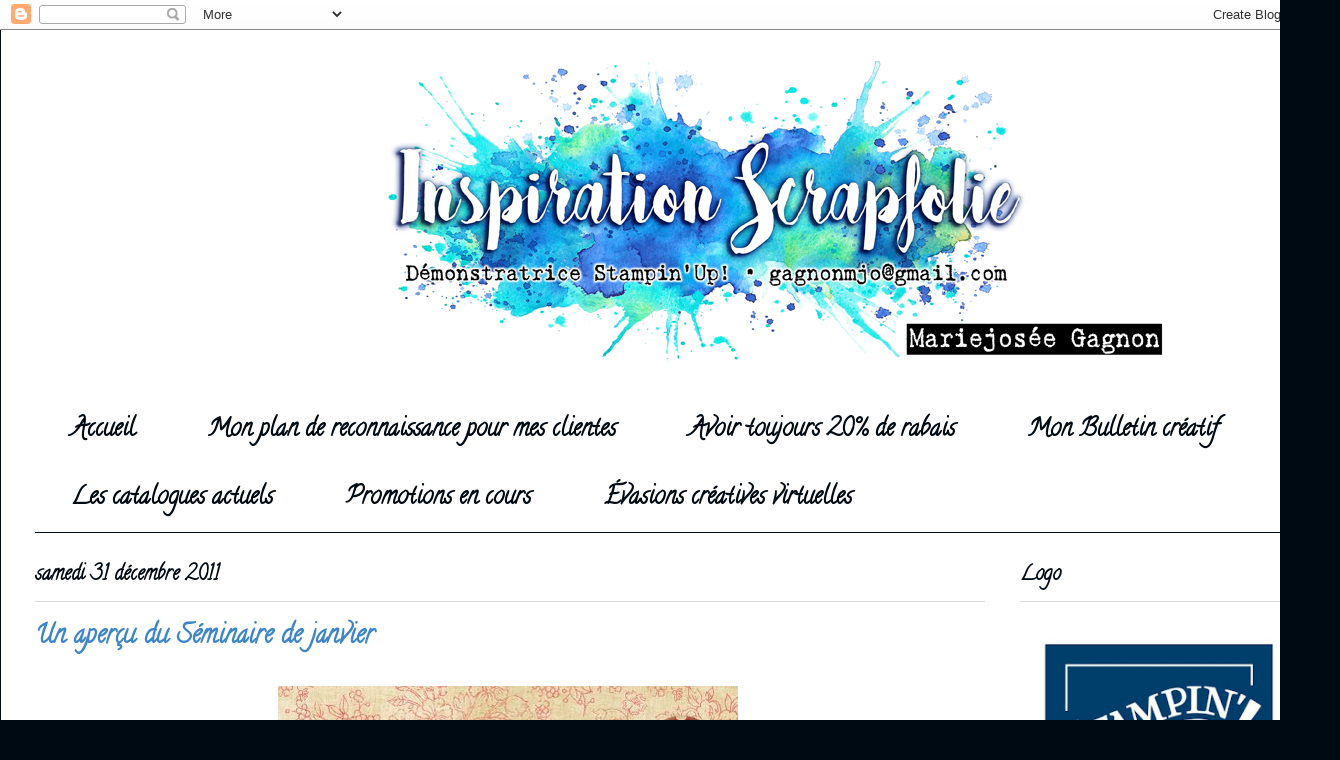

--- FILE ---
content_type: text/html; charset=UTF-8
request_url: https://www.inspirationscrapfolie.com/2011/12/un-apercu-du-seminaire-de-janvier.html
body_size: 18931
content:
<!DOCTYPE html>
<html class='v2' dir='ltr' lang='fr' xmlns='http://www.w3.org/1999/xhtml' xmlns:b='http://www.google.com/2005/gml/b' xmlns:data='http://www.google.com/2005/gml/data' xmlns:expr='http://www.google.com/2005/gml/expr'>
<head>
<link href='https://www.blogger.com/static/v1/widgets/335934321-css_bundle_v2.css' rel='stylesheet' type='text/css'/>
<meta content='width=1100' name='viewport'/>
<meta content='text/html; charset=UTF-8' http-equiv='Content-Type'/>
<meta content='blogger' name='generator'/>
<link href='https://www.inspirationscrapfolie.com/favicon.ico' rel='icon' type='image/x-icon'/>
<link href='https://www.inspirationscrapfolie.com/2011/12/un-apercu-du-seminaire-de-janvier.html' rel='canonical'/>
<link rel="alternate" type="application/atom+xml" title="Inspiration Scrapfolie - Atom" href="https://www.inspirationscrapfolie.com/feeds/posts/default" />
<link rel="alternate" type="application/rss+xml" title="Inspiration Scrapfolie - RSS" href="https://www.inspirationscrapfolie.com/feeds/posts/default?alt=rss" />
<link rel="service.post" type="application/atom+xml" title="Inspiration Scrapfolie - Atom" href="https://www.blogger.com/feeds/2929537015135754770/posts/default" />

<link rel="alternate" type="application/atom+xml" title="Inspiration Scrapfolie - Atom" href="https://www.inspirationscrapfolie.com/feeds/7345093935781516630/comments/default" />
<!--Can't find substitution for tag [blog.ieCssRetrofitLinks]-->
<link href='http://www.carterieartisanale.com/scrapbookingsimplifie/files/2011/12/ead_caroussel_janvier_20121.jpg' rel='image_src'/>
<meta content='https://www.inspirationscrapfolie.com/2011/12/un-apercu-du-seminaire-de-janvier.html' property='og:url'/>
<meta content='Un aperçu du Séminaire de janvier' property='og:title'/>
<meta content='        Êtes-vous prête pour vos 20 projets sur le thème de l&#39;amour et l&#39;amitié?  Notre tout premier Séminaire de l&#39;équipe de designers «Éta...' property='og:description'/>
<meta content='https://lh3.googleusercontent.com/blogger_img_proxy/AEn0k_tsgVysyshmMAnXl9A8Wn-x9Y2J0X5DBGQcqpFAqvbBpTr-OixjUwLLAZcHm_3aMOdwkJeDtKPu8_FxP1ACHDfYHNcNLhmBWbLEIWsHKFZguUZbDUcZNaVADtZX4CSjM6F_C0zsvK7_Oj4ytJWjaEsdArKo_zPuU40grdvp_Lzx0OaypzvxP1ew=w1200-h630-p-k-no-nu' property='og:image'/>
<meta content='Découvrez la création de cartes artisanales par le biais d ateliers à domicile ou en ligne' name='description'/>
<meta content='Stampin Up!,cartes,scrapbooking,vente de matériel,ateliers' name='keywords'/>
<meta content='Mariejosée Gagnon' name='author'/>
<title>Inspiration Scrapfolie: Un aperçu du Séminaire de janvier</title>
<style type='text/css'>@font-face{font-family:'Calligraffitti';font-style:normal;font-weight:400;font-display:swap;src:url(//fonts.gstatic.com/s/calligraffitti/v20/46k2lbT3XjDVqJw3DCmCFjE0vkFeOZdjppN_.woff2)format('woff2');unicode-range:U+0000-00FF,U+0131,U+0152-0153,U+02BB-02BC,U+02C6,U+02DA,U+02DC,U+0304,U+0308,U+0329,U+2000-206F,U+20AC,U+2122,U+2191,U+2193,U+2212,U+2215,U+FEFF,U+FFFD;}</style>
<style id='page-skin-1' type='text/css'><!--
/*
-----------------------------------------------
Blogger Template Style
Name:     Ethereal
Designer: Jason Morrow
URL:      jasonmorrow.etsy.com
----------------------------------------------- */
/* Content
----------------------------------------------- */
body {
font: normal bold 14px Verdana, Geneva, sans-serif;
color: #666666;
background: #000a13 none repeat-x scroll top left;
}
html body .content-outer {
min-width: 0;
max-width: 100%;
width: 100%;
}
a:link {
text-decoration: none;
color: #3d85c6;
}
a:visited {
text-decoration: none;
color: #666666;
}
a:hover {
text-decoration: underline;
color: #3d85c6;
}
.main-inner {
padding-top: 15px;
}
.body-fauxcolumn-outer {
background: transparent url(//themes.googleusercontent.com/image?id=0BwVBOzw_-hbMMDZjM2Q4YjctMTY2OC00ZGU2LWJjZDYtODVjOGRiOThlMGQ3) repeat-x scroll top center;
}
.content-fauxcolumns .fauxcolumn-inner {
background: #ffffff url(//www.blogblog.com/1kt/ethereal/white-fade.png) repeat-x scroll top left;
border-left: 1px solid #000a13;
border-right: 1px solid #000a13;
}
/* Flexible Background
----------------------------------------------- */
.content-fauxcolumn-outer .fauxborder-left {
width: 100%;
padding-left: 0;
margin-left: -0;
background-color: transparent;
background-image: none;
background-repeat: no-repeat;
background-position: left top;
}
.content-fauxcolumn-outer .fauxborder-right {
margin-right: -0;
width: 0;
background-color: transparent;
background-image: none;
background-repeat: no-repeat;
background-position: right top;
}
/* Columns
----------------------------------------------- */
.content-inner {
padding: 0;
}
/* Header
----------------------------------------------- */
.header-inner {
padding: 27px 0 3px;
}
.header-inner .section {
margin: 0 35px;
}
.Header h1 {
font: normal normal 60px Times, 'Times New Roman', FreeSerif, serif;
color: #3d74a5;
}
.Header h1 a {
color: #3d74a5;
}
.Header .description {
font-size: 115%;
color: #666666;
}
.header-inner .Header .titlewrapper,
.header-inner .Header .descriptionwrapper {
padding-left: 0;
padding-right: 0;
margin-bottom: 0;
}
/* Tabs
----------------------------------------------- */
.tabs-outer {
position: relative;
background: transparent;
}
.tabs-cap-top, .tabs-cap-bottom {
position: absolute;
width: 100%;
}
.tabs-cap-bottom {
bottom: 0;
}
.tabs-inner {
padding: 0;
}
.tabs-inner .section {
margin: 0 35px;
}
*+html body .tabs-inner .widget li {
padding: 1px;
}
.PageList {
border-bottom: 1px solid #000a13;
}
.tabs-inner .widget li.selected a,
.tabs-inner .widget li a:hover {
position: relative;
-moz-border-radius-topleft: 5px;
-moz-border-radius-topright: 5px;
-webkit-border-top-left-radius: 5px;
-webkit-border-top-right-radius: 5px;
-goog-ms-border-top-left-radius: 5px;
-goog-ms-border-top-right-radius: 5px;
border-top-left-radius: 5px;
border-top-right-radius: 5px;
background: #000a13 none ;
color: #3d85c6;
}
.tabs-inner .widget li a {
display: inline-block;
margin: 0;
margin-right: 1px;
padding: .65em 1.5em;
font: normal bold 24px Calligraffitti;
color: #000a13;
background-color: #ffffff;
-moz-border-radius-topleft: 5px;
-moz-border-radius-topright: 5px;
-webkit-border-top-left-radius: 5px;
-webkit-border-top-right-radius: 5px;
-goog-ms-border-top-left-radius: 5px;
-goog-ms-border-top-right-radius: 5px;
border-top-left-radius: 5px;
border-top-right-radius: 5px;
}
/* Headings
----------------------------------------------- */
h2 {
font: normal bold 20px Calligraffitti;
color: #000a13;
}
/* Widgets
----------------------------------------------- */
.main-inner .column-left-inner {
padding: 0 0 0 20px;
}
.main-inner .column-left-inner .section {
margin-right: 0;
}
.main-inner .column-right-inner {
padding: 0 20px 0 0;
}
.main-inner .column-right-inner .section {
margin-left: 0;
}
.main-inner .section {
padding: 0;
}
.main-inner .widget {
padding: 0 0 15px;
margin: 20px 0;
border-bottom: 1px solid #000a13;
}
.main-inner .widget h2 {
margin: 0;
padding: .6em 0 .5em;
}
.footer-inner .widget h2 {
padding: 0 0 .4em;
}
.main-inner .widget h2 + div, .footer-inner .widget h2 + div {
padding-top: 15px;
}
.main-inner .widget .widget-content {
margin: 0;
padding: 15px 0 0;
}
.main-inner .widget ul, .main-inner .widget #ArchiveList ul.flat {
margin: -15px -15px -15px;
padding: 0;
list-style: none;
}
.main-inner .sidebar .widget h2 {
border-bottom: 1px solid #dbdbdb;
}
.main-inner .widget #ArchiveList {
margin: -15px 0 0;
}
.main-inner .widget ul li, .main-inner .widget #ArchiveList ul.flat li {
padding: .5em 15px;
text-indent: 0;
}
.main-inner .widget #ArchiveList ul li {
padding-top: .25em;
padding-bottom: .25em;
}
.main-inner .widget ul li:first-child, .main-inner .widget #ArchiveList ul.flat li:first-child {
border-top: none;
}
.main-inner .widget ul li:last-child, .main-inner .widget #ArchiveList ul.flat li:last-child {
border-bottom: none;
}
.main-inner .widget .post-body ul {
padding: 0 2.5em;
margin: .5em 0;
list-style: disc;
}
.main-inner .widget .post-body ul li {
padding: 0.25em 0;
margin-bottom: .25em;
color: #666666;
border: none;
}
.footer-inner .widget ul {
padding: 0;
list-style: none;
}
.widget .zippy {
color: #000a13;
}
/* Posts
----------------------------------------------- */
.main.section {
margin: 0 20px;
}
body .main-inner .Blog {
padding: 0;
background-color: transparent;
border: none;
}
.main-inner .widget h2.date-header {
border-bottom: 1px solid #dbdbdb;
}
.date-outer {
position: relative;
margin: 15px 0 20px;
}
.date-outer:first-child {
margin-top: 0;
}
.date-posts {
clear: both;
}
.post-outer, .inline-ad {
border-bottom: 1px solid #000a13;
padding: 30px 0;
}
.post-outer {
padding-bottom: 10px;
}
.post-outer:first-child {
padding-top: 0;
border-top: none;
}
.post-outer:last-child, .inline-ad:last-child {
border-bottom: none;
}
.post-body img {
padding: 8px;
}
h3.post-title, h4 {
font: normal bold 26px Calligraffitti;
color: #3d85c6;
}
h3.post-title a {
font: normal bold 26px Calligraffitti;
color: #3d85c6;
text-decoration: none;
}
h3.post-title a:hover {
color: #3d85c6;
text-decoration: underline;
}
.post-header {
margin: 0 0 1.5em;
}
.post-body {
line-height: 1.4;
}
.post-footer {
margin: 1.5em 0 0;
}
#blog-pager {
padding: 15px;
}
.blog-feeds, .post-feeds {
margin: 1em 0;
text-align: center;
}
.post-outer .comments {
margin-top: 2em;
}
/* Comments
----------------------------------------------- */
.comments .comments-content .icon.blog-author {
background-repeat: no-repeat;
background-image: url([data-uri]);
}
.comments .comments-content .loadmore a {
background: #ffffff url(//www.blogblog.com/1kt/ethereal/white-fade.png) repeat-x scroll top left;
}
.comments .comments-content .loadmore a {
border-top: 1px solid #dbdbdb;
border-bottom: 1px solid #dbdbdb;
}
.comments .comment-thread.inline-thread {
background: #ffffff url(//www.blogblog.com/1kt/ethereal/white-fade.png) repeat-x scroll top left;
}
.comments .continue {
border-top: 2px solid #dbdbdb;
}
/* Footer
----------------------------------------------- */
.footer-inner {
padding: 30px 0;
overflow: hidden;
}
/* Mobile
----------------------------------------------- */
body.mobile  {
background-size: auto
}
.mobile .body-fauxcolumn-outer {
background: ;
}
.mobile .content-fauxcolumns .fauxcolumn-inner {
opacity: 0.75;
}
.mobile .content-fauxcolumn-outer .fauxborder-right {
margin-right: 0;
}
.mobile-link-button {
background-color: #000a13;
}
.mobile-link-button a:link, .mobile-link-button a:visited {
color: #3d85c6;
}
.mobile-index-contents {
color: #444444;
}
.mobile .body-fauxcolumn-outer {
background-size: 100% auto;
}
.mobile .mobile-date-outer {
border-bottom: transparent;
}
.mobile .PageList {
border-bottom: none;
}
.mobile .tabs-inner .section {
margin: 0;
}
.mobile .tabs-inner .PageList .widget-content {
background: #000a13 none;
color: #3d85c6;
}
.mobile .tabs-inner .PageList .widget-content .pagelist-arrow {
border-left: 1px solid #3d85c6;
}
.mobile .footer-inner {
overflow: visible;
}
body.mobile .AdSense {
margin: 0 -10px;
}

--></style>
<style id='template-skin-1' type='text/css'><!--
body {
min-width: 1340px;
}
.content-outer, .content-fauxcolumn-outer, .region-inner {
min-width: 1340px;
max-width: 1340px;
_width: 1340px;
}
.main-inner .columns {
padding-left: 0px;
padding-right: 320px;
}
.main-inner .fauxcolumn-center-outer {
left: 0px;
right: 320px;
/* IE6 does not respect left and right together */
_width: expression(this.parentNode.offsetWidth -
parseInt("0px") -
parseInt("320px") + 'px');
}
.main-inner .fauxcolumn-left-outer {
width: 0px;
}
.main-inner .fauxcolumn-right-outer {
width: 320px;
}
.main-inner .column-left-outer {
width: 0px;
right: 100%;
margin-left: -0px;
}
.main-inner .column-right-outer {
width: 320px;
margin-right: -320px;
}
#layout {
min-width: 0;
}
#layout .content-outer {
min-width: 0;
width: 800px;
}
#layout .region-inner {
min-width: 0;
width: auto;
}
body#layout div.add_widget {
padding: 8px;
}
body#layout div.add_widget a {
margin-left: 32px;
}
--></style>
<link href='https://www.blogger.com/dyn-css/authorization.css?targetBlogID=2929537015135754770&amp;zx=a062ed70-7a17-45ba-ad36-49a8764e9e33' media='none' onload='if(media!=&#39;all&#39;)media=&#39;all&#39;' rel='stylesheet'/><noscript><link href='https://www.blogger.com/dyn-css/authorization.css?targetBlogID=2929537015135754770&amp;zx=a062ed70-7a17-45ba-ad36-49a8764e9e33' rel='stylesheet'/></noscript>
<meta name='google-adsense-platform-account' content='ca-host-pub-1556223355139109'/>
<meta name='google-adsense-platform-domain' content='blogspot.com'/>

<link rel="stylesheet" href="https://fonts.googleapis.com/css2?display=swap&family=Pacifico&family=Dancing+Script"></head>
<meta content='ffa1ab7e7fc1aa9a8cc0988935d32db0' name='p:domain_verify'/>
<body class='loading variant-blossoms1Blue'>
<div class='navbar section' id='navbar' name='Navbar'><div class='widget Navbar' data-version='1' id='Navbar1'><script type="text/javascript">
    function setAttributeOnload(object, attribute, val) {
      if(window.addEventListener) {
        window.addEventListener('load',
          function(){ object[attribute] = val; }, false);
      } else {
        window.attachEvent('onload', function(){ object[attribute] = val; });
      }
    }
  </script>
<div id="navbar-iframe-container"></div>
<script type="text/javascript" src="https://apis.google.com/js/platform.js"></script>
<script type="text/javascript">
      gapi.load("gapi.iframes:gapi.iframes.style.bubble", function() {
        if (gapi.iframes && gapi.iframes.getContext) {
          gapi.iframes.getContext().openChild({
              url: 'https://www.blogger.com/navbar/2929537015135754770?po\x3d7345093935781516630\x26origin\x3dhttps://www.inspirationscrapfolie.com',
              where: document.getElementById("navbar-iframe-container"),
              id: "navbar-iframe"
          });
        }
      });
    </script><script type="text/javascript">
(function() {
var script = document.createElement('script');
script.type = 'text/javascript';
script.src = '//pagead2.googlesyndication.com/pagead/js/google_top_exp.js';
var head = document.getElementsByTagName('head')[0];
if (head) {
head.appendChild(script);
}})();
</script>
</div></div>
<div class='body-fauxcolumns'>
<div class='fauxcolumn-outer body-fauxcolumn-outer'>
<div class='cap-top'>
<div class='cap-left'></div>
<div class='cap-right'></div>
</div>
<div class='fauxborder-left'>
<div class='fauxborder-right'></div>
<div class='fauxcolumn-inner'>
</div>
</div>
<div class='cap-bottom'>
<div class='cap-left'></div>
<div class='cap-right'></div>
</div>
</div>
</div>
<div class='content'>
<div class='content-fauxcolumns'>
<div class='fauxcolumn-outer content-fauxcolumn-outer'>
<div class='cap-top'>
<div class='cap-left'></div>
<div class='cap-right'></div>
</div>
<div class='fauxborder-left'>
<div class='fauxborder-right'></div>
<div class='fauxcolumn-inner'>
</div>
</div>
<div class='cap-bottom'>
<div class='cap-left'></div>
<div class='cap-right'></div>
</div>
</div>
</div>
<div class='content-outer'>
<div class='content-cap-top cap-top'>
<div class='cap-left'></div>
<div class='cap-right'></div>
</div>
<div class='fauxborder-left content-fauxborder-left'>
<div class='fauxborder-right content-fauxborder-right'></div>
<div class='content-inner'>
<header>
<div class='header-outer'>
<div class='header-cap-top cap-top'>
<div class='cap-left'></div>
<div class='cap-right'></div>
</div>
<div class='fauxborder-left header-fauxborder-left'>
<div class='fauxborder-right header-fauxborder-right'></div>
<div class='region-inner header-inner'>
<div class='header section' id='header' name='En-tête'><div class='widget Header' data-version='1' id='Header1'>
<div id='header-inner'>
<a href='https://www.inspirationscrapfolie.com/' style='display: block'>
<img alt='Inspiration Scrapfolie' height='306px; ' id='Header1_headerimg' src='https://blogger.googleusercontent.com/img/b/R29vZ2xl/AVvXsEgdctb3IGhIoQHwJyYUMuyI2XCFJI-Sd5TlHJB7irweAGqD2cl8cTn6M8ltxxyTxVBkL168G0lWOLjTGQGCm_2aGfY8fCdSKpxSheROE3jYG2SL7U7s0NeInSvh4cVMnuuAOhBgeyKNlcs/s1600/16325910_1840983826187434_826240593_oblog+banniere.png' style='display: block' width='1340px; '/>
</a>
</div>
</div></div>
</div>
</div>
<div class='header-cap-bottom cap-bottom'>
<div class='cap-left'></div>
<div class='cap-right'></div>
</div>
</div>
</header>
<div class='tabs-outer'>
<div class='tabs-cap-top cap-top'>
<div class='cap-left'></div>
<div class='cap-right'></div>
</div>
<div class='fauxborder-left tabs-fauxborder-left'>
<div class='fauxborder-right tabs-fauxborder-right'></div>
<div class='region-inner tabs-inner'>
<div class='tabs no-items section' id='crosscol' name='Toutes les colonnes'></div>
<div class='tabs section' id='crosscol-overflow' name='Cross-Column 2'><div class='widget PageList' data-version='1' id='PageList1'>
<h2>Pages</h2>
<div class='widget-content'>
<ul>
<li>
<a href='https://www.inspirationscrapfolie.com/'>Accueil</a>
</li>
<li>
<a href='https://www.inspirationscrapfolie.com/p/les-services-que-joffre.html'>Mon plan de reconnaissance pour mes clientes</a>
</li>
<li>
<a href='https://www.inspirationscrapfolie.com/p/joignez-mon-equipe-les-girly-du-scrap.html'>Avoir toujours 20% de rabais</a>
</li>
<li>
<a href='https://www.inspirationscrapfolie.com/p/pour-me-contacter_31.html'>Mon Bulletin créatif</a>
</li>
<li>
<a href='http://www.inspirationscrapfolie.com/p/les-catalogues.html'>Les catalogues actuels</a>
</li>
<li>
<a href='https://www.inspirationscrapfolie.com/p/promotions-en-cours.html'>Promotions en cours</a>
</li>
<li>
<a href='https://www.inspirationscrapfolie.com/p/crop-en-ligne.html'>Évasions créatives virtuelles</a>
</li>
</ul>
<div class='clear'></div>
</div>
</div></div>
</div>
</div>
<div class='tabs-cap-bottom cap-bottom'>
<div class='cap-left'></div>
<div class='cap-right'></div>
</div>
</div>
<div class='main-outer'>
<div class='main-cap-top cap-top'>
<div class='cap-left'></div>
<div class='cap-right'></div>
</div>
<div class='fauxborder-left main-fauxborder-left'>
<div class='fauxborder-right main-fauxborder-right'></div>
<div class='region-inner main-inner'>
<div class='columns fauxcolumns'>
<div class='fauxcolumn-outer fauxcolumn-center-outer'>
<div class='cap-top'>
<div class='cap-left'></div>
<div class='cap-right'></div>
</div>
<div class='fauxborder-left'>
<div class='fauxborder-right'></div>
<div class='fauxcolumn-inner'>
</div>
</div>
<div class='cap-bottom'>
<div class='cap-left'></div>
<div class='cap-right'></div>
</div>
</div>
<div class='fauxcolumn-outer fauxcolumn-left-outer'>
<div class='cap-top'>
<div class='cap-left'></div>
<div class='cap-right'></div>
</div>
<div class='fauxborder-left'>
<div class='fauxborder-right'></div>
<div class='fauxcolumn-inner'>
</div>
</div>
<div class='cap-bottom'>
<div class='cap-left'></div>
<div class='cap-right'></div>
</div>
</div>
<div class='fauxcolumn-outer fauxcolumn-right-outer'>
<div class='cap-top'>
<div class='cap-left'></div>
<div class='cap-right'></div>
</div>
<div class='fauxborder-left'>
<div class='fauxborder-right'></div>
<div class='fauxcolumn-inner'>
</div>
</div>
<div class='cap-bottom'>
<div class='cap-left'></div>
<div class='cap-right'></div>
</div>
</div>
<!-- corrects IE6 width calculation -->
<div class='columns-inner'>
<div class='column-center-outer'>
<div class='column-center-inner'>
<div class='main section' id='main' name='Principal'><div class='widget Blog' data-version='1' id='Blog1'>
<div class='blog-posts hfeed'>

          <div class="date-outer">
        
<h2 class='date-header'><span>samedi 31 décembre 2011</span></h2>

          <div class="date-posts">
        
<div class='post-outer'>
<div class='post hentry uncustomized-post-template' itemprop='blogPost' itemscope='itemscope' itemtype='http://schema.org/BlogPosting'>
<meta content='http://www.carterieartisanale.com/scrapbookingsimplifie/files/2011/12/ead_caroussel_janvier_20121.jpg' itemprop='image_url'/>
<meta content='2929537015135754770' itemprop='blogId'/>
<meta content='7345093935781516630' itemprop='postId'/>
<a name='7345093935781516630'></a>
<h3 class='post-title entry-title' itemprop='name'>
Un aperçu du Séminaire de janvier
</h3>
<div class='post-header'>
<div class='post-header-line-1'></div>
</div>
<div class='post-body entry-content' id='post-body-7345093935781516630' itemprop='description articleBody'>
<div dir="ltr" style="text-align: left;" trbidi="on">
<div style="text-align: center;">
<img alt="" class="aligncenter" height="117" src="https://lh3.googleusercontent.com/blogger_img_proxy/AEn0k_tsgVysyshmMAnXl9A8Wn-x9Y2J0X5DBGQcqpFAqvbBpTr-OixjUwLLAZcHm_3aMOdwkJeDtKPu8_FxP1ACHDfYHNcNLhmBWbLEIWsHKFZguUZbDUcZNaVADtZX4CSjM6F_C0zsvK7_Oj4ytJWjaEsdArKo_zPuU40grdvp_Lzx0OaypzvxP1ew=s0-d" title="ead_caroussel_janvier_2012" width="460">&nbsp;</div>
<div style="text-align: center;">
<br /></div>
<div style="text-align: center;">
Êtes-vous prête pour vos 20 projets sur le thème de l'amour et l'amitié?  Notre tout premier Séminaire de l'équipe de designers &#171;Étamper avec les Divas" sera en ligne lundi prochain!!!  Nous avons pensé que vous aimeriez avoir un petit avant-goût des projets qui seront offerts au cours du prochain mois.&nbsp;</div>
<div style="text-align: center;">
Attachez-vous bien, c'est hot!!!&nbsp;</div>
<div style="text-align: center;">
Notre équipe créative s'est vraiment surpassé pour ce premier séminaire.  Voici donc les aperçus de nos deux coups de coeur pour janvier.

TADAM!!!&nbsp;</div>
<div style="text-align: center;">
<br /></div>
<div style="text-align: center;">
Projet de Anne Laflamme </div>
<br />
<br />
<br />
<div style="text-align: center;">
<a href="http://www.carterieartisanale.com/scrapbookingsimplifie/files/2011/12/ead_apercujanvier2012_jetaime_annelaflamme1.jpg"><img alt="" class="aligncenter size-medium wp-image-1302" height="240" src="https://lh3.googleusercontent.com/blogger_img_proxy/[base64]s0-d" title="ead_apercujanvier2012_jetaime_annelaflamme" width="300">&nbsp;</a></div>
<div style="text-align: center;">
<br /></div>
<br />
<div style="text-align: center;">
&nbsp;
Projet de Marie-France Rémillard</div>
<br /><div style="text-align: center;">
&nbsp;

<a href="http://www.carterieartisanale.com/scrapbookingsimplifie/files/2011/12/ead_apercujanvier2012projetno1_mariefrance1.jpg"><img alt="" class="aligncenter size-medium wp-image-1303" height="251" src="https://lh3.googleusercontent.com/blogger_img_proxy/[base64]s0-d" title="ead_apercujanvier2012projetno1_mariefrance" width="198"></a></div>
<br />
<div style="text-align: center;">
<br /></div>
<h3 style="text-align: center;">
<a href="http://www.carterieartisanale.com/scrapbookingsimplifie/seminaires/seminaire-amour-et-amitie/">Toujours pas inscrite?  Voyez toutes les informations et l'inscription ici.</a></h3>
</div>
<div style='clear: both;'></div>
</div>
<div class='post-footer'>
<div class='post-footer-line post-footer-line-1'>
<span class='post-author vcard'>
Publié par
<span class='fn' itemprop='author' itemscope='itemscope' itemtype='http://schema.org/Person'>
<meta content='https://www.blogger.com/profile/00731660830691421321' itemprop='url'/>
<a class='g-profile' href='https://www.blogger.com/profile/00731660830691421321' rel='author' title='author profile'>
<span itemprop='name'>Mariejosée Gagnon</span>
</a>
</span>
</span>
<span class='post-timestamp'>
</span>
<span class='post-comment-link'>
</span>
<span class='post-icons'>
<span class='item-action'>
<a href='https://www.blogger.com/email-post/2929537015135754770/7345093935781516630' title='Envoyer l&#39;article par e-mail'>
<img alt='' class='icon-action' height='13' src='https://resources.blogblog.com/img/icon18_email.gif' width='18'/>
</a>
</span>
<span class='item-control blog-admin pid-393481456'>
<a href='https://www.blogger.com/post-edit.g?blogID=2929537015135754770&postID=7345093935781516630&from=pencil' title='Modifier l&#39;article'>
<img alt='' class='icon-action' height='18' src='https://resources.blogblog.com/img/icon18_edit_allbkg.gif' width='18'/>
</a>
</span>
</span>
<div class='post-share-buttons goog-inline-block'>
<a class='goog-inline-block share-button sb-email' href='https://www.blogger.com/share-post.g?blogID=2929537015135754770&postID=7345093935781516630&target=email' target='_blank' title='Envoyer par e-mail'><span class='share-button-link-text'>Envoyer par e-mail</span></a><a class='goog-inline-block share-button sb-blog' href='https://www.blogger.com/share-post.g?blogID=2929537015135754770&postID=7345093935781516630&target=blog' onclick='window.open(this.href, "_blank", "height=270,width=475"); return false;' target='_blank' title='BlogThis!'><span class='share-button-link-text'>BlogThis!</span></a><a class='goog-inline-block share-button sb-twitter' href='https://www.blogger.com/share-post.g?blogID=2929537015135754770&postID=7345093935781516630&target=twitter' target='_blank' title='Partager sur X'><span class='share-button-link-text'>Partager sur X</span></a><a class='goog-inline-block share-button sb-facebook' href='https://www.blogger.com/share-post.g?blogID=2929537015135754770&postID=7345093935781516630&target=facebook' onclick='window.open(this.href, "_blank", "height=430,width=640"); return false;' target='_blank' title='Partager sur Facebook'><span class='share-button-link-text'>Partager sur Facebook</span></a><a class='goog-inline-block share-button sb-pinterest' href='https://www.blogger.com/share-post.g?blogID=2929537015135754770&postID=7345093935781516630&target=pinterest' target='_blank' title='Partager sur Pinterest'><span class='share-button-link-text'>Partager sur Pinterest</span></a>
</div>
</div>
<div class='post-footer-line post-footer-line-2'>
<span class='post-labels'>
</span>
</div>
<div class='post-footer-line post-footer-line-3'>
<span class='post-location'>
</span>
</div>
</div>
</div>
<div class='comments' id='comments'>
<a name='comments'></a>
<h4>Aucun commentaire:</h4>
<div id='Blog1_comments-block-wrapper'>
<dl class='avatar-comment-indent' id='comments-block'>
</dl>
</div>
<p class='comment-footer'>
<a href='https://www.blogger.com/comment/fullpage/post/2929537015135754770/7345093935781516630' onclick='javascript:window.open(this.href, "bloggerPopup", "toolbar=0,location=0,statusbar=1,menubar=0,scrollbars=yes,width=640,height=500"); return false;'>Enregistrer un commentaire</a>
</p>
</div>
</div>

        </div></div>
      
</div>
<div class='blog-pager' id='blog-pager'>
<span id='blog-pager-newer-link'>
<a class='blog-pager-newer-link' href='https://www.inspirationscrapfolie.com/2012/01/je-profite-de-loccasion-pour-vous.html' id='Blog1_blog-pager-newer-link' title='Article plus récent'>Article plus récent</a>
</span>
<span id='blog-pager-older-link'>
<a class='blog-pager-older-link' href='https://www.inspirationscrapfolie.com/2011/12/il-ne-vous-reste-que-tres-peu-de-temps.html' id='Blog1_blog-pager-older-link' title='Article plus ancien'>Article plus ancien</a>
</span>
<a class='home-link' href='https://www.inspirationscrapfolie.com/'>Accueil</a>
</div>
<div class='clear'></div>
<div class='post-feeds'>
<div class='feed-links'>
Inscription à :
<a class='feed-link' href='https://www.inspirationscrapfolie.com/feeds/7345093935781516630/comments/default' target='_blank' type='application/atom+xml'>Publier les commentaires (Atom)</a>
</div>
</div>
</div></div>
</div>
</div>
<div class='column-left-outer'>
<div class='column-left-inner'>
<aside>
</aside>
</div>
</div>
<div class='column-right-outer'>
<div class='column-right-inner'>
<aside>
<div class='sidebar section' id='sidebar-right-1'><div class='widget Image' data-version='1' id='Image5'>
<h2>Logo</h2>
<div class='widget-content'>
<img alt='Logo' height='312' id='Image5_img' src='https://blogger.googleusercontent.com/img/b/R29vZ2xl/AVvXsEi1Gvm7bPHBKMaXjz_YfmC4mvSEi0sPmPJUaWAMqMylf32gZpKJnU45TULaAOb3oi7W0MML-tbGqZluzsy-BnBEimMD9H1E26Em66u0uvRDTIYWe5SzKOwSi6p8Upup5WqwOuQmeWTynB8/s312/11.10.17_IND_DEMO_NAVY_FR.jpg' width='312'/>
<br/>
</div>
<div class='clear'></div>
</div><div class='widget Image' data-version='1' id='Image2'>
<h2>Mariejosée, créatrice de bonheur en carton!</h2>
<div class='widget-content'>
<img alt='Mariejosée, créatrice de bonheur en carton!' height='416' id='Image2_img' src='https://blogger.googleusercontent.com/img/a/AVvXsEjwAxpLoozEKofvGe4LrMlbyR1RIEGZi0I3bx6UmTHHUzNpnJPN0ZoxLBaL2so3xvyxbV-L8qh0pk7XfILVnZabsTyIMBHjAQydzRgCioy_3tCYKVGfZH_wTlMtWyNP-ZP1n1UxgSBnXH_nKI8Y4QTNdodnjBG1s-tQY9v_tViE6MqyDBH3Qm1HX76pviw=s416' width='312'/>
<br/>
<span class='caption'>Démonstratrice indépendante Stampin'Up! depuis janvier 2007. Je ne vend pas que du matériel créatif, je t'aide à créer des moments uniques pour te connecter à toi-même et à ceux que tu aimes!</span>
</div>
<div class='clear'></div>
</div><div class='widget Image' data-version='1' id='Image14'>
<h2>Rejoins ma communauté Facebook</h2>
<div class='widget-content'>
<a href='https://www.facebook.com/groups/269312534432542'>
<img alt='Rejoins ma communauté Facebook' height='176' id='Image14_img' src='https://blogger.googleusercontent.com/img/a/AVvXsEjV0TCwrKMpmclGJKLcP6IKwdr4PJE2sKezQWf-oEtwGAUikdJcUWUJ7IvmcWiuUtzxhyaYlhtkOhMrFg61u1YRQL3fdss7gR85AtNTDpqy37YkOdiwHXSi3cbCFUYdgR-CO-DJBV8kOVghpO5t9XfmsQdtwqxysb4lU22qw2czdoxt0s73GWzQYyhh=s312' width='312'/>
</a>
<br/>
</div>
<div class='clear'></div>
</div><div class='widget Image' data-version='1' id='Image10'>
<h2>Commander en ligne</h2>
<div class='widget-content'>
<a href='https://www.stampinup.ca/fr?demoid=2017227'>
<img alt='Commander en ligne' height='312' id='Image10_img' src='https://blogger.googleusercontent.com/img/a/AVvXsEhE3H37wy3BkpGjlk5ycqqlXQsPwKrvByl-6vvgHl-7PU8nYZNy-s6MphS8S9NCsrnxUzs0Gd2yqtPPXh3qZ913FucFGzw0II6b5vX5ixnBvN74rQIRzGbEPRM7np0ZTS_JkYgwCdUA_cqF_zpOTrfY-nNh-r4q5lbwkGTHaK2qBgzydG3PL_UkXn7d=s312' width='312'/>
</a>
<br/>
</div>
<div class='clear'></div>
</div><div class='widget Image' data-version='1' id='Image16'>
<h2>S'abonner au Bulletin créatif</h2>
<div class='widget-content'>
<a href='https://app.cyberimpact.com/clients/41565/subscribe-forms/28C2BDD5-E946-4B87-A137-1648E91BAD38'>
<img alt='S&#39;abonner au Bulletin créatif' height='312' id='Image16_img' src='https://blogger.googleusercontent.com/img/a/AVvXsEhb6Hg0kYFzJoYN4Ex2u5Ih7L5g9qW7-RFY8xL10Jvry7K0aX0liL8jMUV7PwkB5DBAVxdxEPU8ZQBJhYQBwWRYHUOAAGHxrMf4Dknjv5PfE79fNacKajSBrmj0AsjXgg874xOhkGndeu6X_ZIxF54Nahrc2K6oQbwhmIunLurrubLqgmgJYkEwcV4w=s312' width='312'/>
</a>
<br/>
</div>
<div class='clear'></div>
</div><div class='widget Image' data-version='1' id='Image9'>
<h2>10eme au Canada 2025</h2>
<div class='widget-content'>
<img alt='10eme au Canada 2025' height='174' id='Image9_img' src='https://blogger.googleusercontent.com/img/a/AVvXsEjkLSs1d3w8SNQD5S0Q_H3yLbPg6Byiy_GoVwfNoin4WNbpGTXh7xxUFtNywf8CmY5Aa6SvrbNvQ1R1AtjXZ6ReYHTRoHcNglsqCCorcOx6QXtoWtoVa-Y4bStJEhvq2MqYPQj_fqtnsNc5a6JfDS6ORjZ4AKDQISfgpxgGezZws-wqMpzEdUVZGXe_F90=s312' width='312'/>
<br/>
</div>
<div class='clear'></div>
</div><div class='widget Image' data-version='1' id='Image6'>
<div class='widget-content'>
<img alt='' height='270' id='Image6_img' src='https://blogger.googleusercontent.com/img/a/AVvXsEhFFAEgQC9tf7Zf5fghwEvdTeDXJ7lDPwkuKB9D7W4NndWECwquh0un1t9uU4AA04Xts_M5qktvparFM51mi-QEix5KioMUe70Okk1ESfPiuhWKwz6bBXetuEiiQlJo89do4KK_92weBuUL3olm1Y9Zb9NHMeNS-ZEFLcLVevGurovtackdOyVC1t8CZ7s=s312' width='312'/>
<br/>
</div>
<div class='clear'></div>
</div><div class='widget Image' data-version='1' id='Image11'>
<div class='widget-content'>
<img alt='' height='186' id='Image11_img' src='https://blogger.googleusercontent.com/img/a/AVvXsEj0Ok3CMhC238uLJpn8-BtZ5AgYJ0oyUxKEBlO3idQy149XXZ7BwhdO3KuvQhCCiPQ_UfcLtWBESwfER7emxGISNLPR3bwT-peK7xxXk2gfKWnLKWtABXL6ihvswWvT3w5QgQ2iSPOmpXpvGJO3kSgQfnOUd-u5jVOh1EJ_xoKkRwW5UY5eZ-k1H0b558k=s312' width='312'/>
<br/>
</div>
<div class='clear'></div>
</div><div class='widget Image' data-version='1' id='Image4'>
<div class='widget-content'>
<img alt='' height='176' id='Image4_img' src='https://blogger.googleusercontent.com/img/a/AVvXsEi4-dWp99Sm_1epd3aNS3LqsnLOucFSWXbhZYBnzcGaCt5daT2BTJEXpBMrhCqm-JzQOfufBIcBsy4gZEkCN6vJ9sP7Ibl6PdTHdHI8PDACeTsKXBpeYOLII6F0vQrdyWCdaQzM8vPPVOzntjbY8TdnLxZ2JCro2aPGgXLActSQdFC-1xFBu7Rjedi-mGk=s312' width='312'/>
<br/>
</div>
<div class='clear'></div>
</div><div class='widget Image' data-version='1' id='Image1'>
<div class='widget-content'>
<img alt='' height='312' id='Image1_img' src='https://blogger.googleusercontent.com/img/b/R29vZ2xl/AVvXsEjp4BtwuxMQMmfvv1ppz4Z7O5l1s2S7Nw4dBrU4sP5u8Xi2E52534EfV4hQKlnRCd_yJLoqNXIZiprooGA8W-JdxQb9TFCmxKmTvA9iFISf-BVATAn1s6SYDMYLPsc0dOlzdeip-W-6cMA/s312/2021_ONSTAGE_BLOG_BUTTON_ADVANCEMENT_FR_GOLD_2.jpg' width='312'/>
<br/>
</div>
<div class='clear'></div>
</div><div class='widget Image' data-version='1' id='Image15'>
<div class='widget-content'>
<img alt='' height='312' id='Image15_img' src='https://blogger.googleusercontent.com/img/a/AVvXsEgdnSKf7nrEX5UI5JcaHszc9w94AmGUIg3Kq50J9ZOPOotdgofwGSgUh1HMY7fsuxjDhL0XmKtybnEtw1Nm2fwZ3EqFNuuFo8rCzGKAtbosgDw7W2h148q4-MDGCXcxqbTmQpQXzzZJkD6cSaJsWRstN6Fia9zeud88B1F6gsJjZU7jESVqHLsnwemU=s312' width='312'/>
<br/>
</div>
<div class='clear'></div>
</div><div class='widget Image' data-version='1' id='Image13'>
<h2>Suivez-moi sur les réseaux sociaux</h2>
<div class='widget-content'>
<a href='https://linktr.ee/Mariejosee'>
<img alt='Suivez-moi sur les réseaux sociaux' height='312' id='Image13_img' src='https://blogger.googleusercontent.com/img/b/R29vZ2xl/AVvXsEj970bh0ZvdfL5zwShWzbsN1OP7c1c4y9GcdHYFbenq9xOx4Jv-warioq0rjazf3XjsIpbn6uU41K4y_PxFLGorf6v1-NL-AqlOVkEaCGxYkRQOXzuqlHdDdoN2Dyyo7YBLZwtWlSzVv1I/s1600/Facebook+Post-55.jpg' width='312'/>
</a>
<br/>
</div>
<div class='clear'></div>
</div><div class='widget BlogSearch' data-version='1' id='BlogSearch1'>
<h2 class='title'>Recherchez dans ce blog</h2>
<div class='widget-content'>
<div id='BlogSearch1_form'>
<form action='https://www.inspirationscrapfolie.com/search' class='gsc-search-box' target='_top'>
<table cellpadding='0' cellspacing='0' class='gsc-search-box'>
<tbody>
<tr>
<td class='gsc-input'>
<input autocomplete='off' class='gsc-input' name='q' size='10' title='search' type='text' value=''/>
</td>
<td class='gsc-search-button'>
<input class='gsc-search-button' title='search' type='submit' value='Rechercher'/>
</td>
</tr>
</tbody>
</table>
</form>
</div>
</div>
<div class='clear'></div>
</div><div class='widget Image' data-version='1' id='Image3'>
<h2>Créez vos propres combinaisons de couleurs Stampin'Up!</h2>
<div class='widget-content'>
<a href='http://colorlab.mycreateink.com/'>
<img alt='Créez vos propres combinaisons de couleurs Stampin&#39;Up!' height='68' id='Image3_img' src='https://blogger.googleusercontent.com/img/b/R29vZ2xl/AVvXsEhEzGvSR3lVu3yIBMlpnL92dsq79Xvzsm3z_nwHe3Wk9dTMXJFm3pP1Iq294DkhoQ7A47ENbMGi3Gu0AuNRM7cWM_gkqhFOMhiUBPUo2tMTFbxjNv-uzlxj6DELQObYO9dEbrfbSDayhG0/s1600/Capture+plein+%25C3%25A9cran+290512+094628.bmp+%25281%2529.jpg' width='184'/>
</a>
<br/>
</div>
<div class='clear'></div>
</div><div class='widget Label' data-version='1' id='Label2'>
<h2>Catégories de mes articles blog</h2>
<div class='widget-content list-label-widget-content'>
<ul>
<li>
<a dir='ltr' href='https://www.inspirationscrapfolie.com/search/label/3D'>3D</a>
<span dir='ltr'>(212)</span>
</li>
<li>
<a dir='ltr' href='https://www.inspirationscrapfolie.com/search/label/Cartes'>Cartes</a>
<span dir='ltr'>(864)</span>
</li>
<li>
<a dir='ltr' href='https://www.inspirationscrapfolie.com/search/label/Facebook%20LIVE'>Facebook LIVE</a>
<span dir='ltr'>(242)</span>
</li>
<li>
<a dir='ltr' href='https://www.inspirationscrapfolie.com/search/label/Fiches-techniques'>Fiches-techniques</a>
<span dir='ltr'>(34)</span>
</li>
<li>
<a dir='ltr' href='https://www.inspirationscrapfolie.com/search/label/Pages'>Pages</a>
<span dir='ltr'>(158)</span>
</li>
<li>
<a dir='ltr' href='https://www.inspirationscrapfolie.com/search/label/STAMPARATUS'>STAMPARATUS</a>
<span dir='ltr'>(6)</span>
</li>
<li>
<a dir='ltr' href='https://www.inspirationscrapfolie.com/search/label/Trucs%20et%20astuces'>Trucs et astuces</a>
<span dir='ltr'>(65)</span>
</li>
<li>
<a dir='ltr' href='https://www.inspirationscrapfolie.com/search/label/Tutoriel'>Tutoriel</a>
<span dir='ltr'>(77)</span>
</li>
<li>
<a dir='ltr' href='https://www.inspirationscrapfolie.com/search/label/Zone%20privil%C3%A8ge'>Zone privilège</a>
<span dir='ltr'>(3)</span>
</li>
<li>
<a dir='ltr' href='https://www.inspirationscrapfolie.com/search/label/ac%C3%A9tate'>acétate</a>
<span dir='ltr'>(4)</span>
</li>
<li>
<a dir='ltr' href='https://www.inspirationscrapfolie.com/search/label/carton%20v%C3%A9lin'>carton vélin</a>
<span dir='ltr'>(4)</span>
</li>
<li>
<a dir='ltr' href='https://www.inspirationscrapfolie.com/search/label/d%C3%A9butante'>débutante</a>
<span dir='ltr'>(12)</span>
</li>
<li>
<a dir='ltr' href='https://www.inspirationscrapfolie.com/search/label/videos'>videos</a>
<span dir='ltr'>(285)</span>
</li>
</ul>
<div class='clear'></div>
</div>
</div><div class='widget BlogArchive' data-version='1' id='BlogArchive1'>
<h2>Anciens messages</h2>
<div class='widget-content'>
<div id='ArchiveList'>
<div id='BlogArchive1_ArchiveList'>
<select id='BlogArchive1_ArchiveMenu'>
<option value=''>Anciens messages</option>
<option value='https://www.inspirationscrapfolie.com/2025/11/'>novembre (2)</option>
<option value='https://www.inspirationscrapfolie.com/2025/09/'>septembre (1)</option>
<option value='https://www.inspirationscrapfolie.com/2025/08/'>août (2)</option>
<option value='https://www.inspirationscrapfolie.com/2025/07/'>juillet (2)</option>
<option value='https://www.inspirationscrapfolie.com/2025/06/'>juin (1)</option>
<option value='https://www.inspirationscrapfolie.com/2025/05/'>mai (2)</option>
<option value='https://www.inspirationscrapfolie.com/2025/04/'>avril (2)</option>
<option value='https://www.inspirationscrapfolie.com/2025/03/'>mars (2)</option>
<option value='https://www.inspirationscrapfolie.com/2025/02/'>février (2)</option>
<option value='https://www.inspirationscrapfolie.com/2025/01/'>janvier (4)</option>
<option value='https://www.inspirationscrapfolie.com/2024/12/'>décembre (4)</option>
<option value='https://www.inspirationscrapfolie.com/2024/11/'>novembre (4)</option>
<option value='https://www.inspirationscrapfolie.com/2024/10/'>octobre (3)</option>
<option value='https://www.inspirationscrapfolie.com/2024/09/'>septembre (5)</option>
<option value='https://www.inspirationscrapfolie.com/2024/08/'>août (1)</option>
<option value='https://www.inspirationscrapfolie.com/2024/07/'>juillet (1)</option>
<option value='https://www.inspirationscrapfolie.com/2024/06/'>juin (4)</option>
<option value='https://www.inspirationscrapfolie.com/2024/05/'>mai (1)</option>
<option value='https://www.inspirationscrapfolie.com/2024/04/'>avril (4)</option>
<option value='https://www.inspirationscrapfolie.com/2024/03/'>mars (2)</option>
<option value='https://www.inspirationscrapfolie.com/2024/02/'>février (2)</option>
<option value='https://www.inspirationscrapfolie.com/2024/01/'>janvier (1)</option>
<option value='https://www.inspirationscrapfolie.com/2023/12/'>décembre (2)</option>
<option value='https://www.inspirationscrapfolie.com/2023/11/'>novembre (3)</option>
<option value='https://www.inspirationscrapfolie.com/2023/10/'>octobre (5)</option>
<option value='https://www.inspirationscrapfolie.com/2023/09/'>septembre (2)</option>
<option value='https://www.inspirationscrapfolie.com/2023/08/'>août (3)</option>
<option value='https://www.inspirationscrapfolie.com/2023/07/'>juillet (1)</option>
<option value='https://www.inspirationscrapfolie.com/2023/06/'>juin (2)</option>
<option value='https://www.inspirationscrapfolie.com/2023/05/'>mai (4)</option>
<option value='https://www.inspirationscrapfolie.com/2023/04/'>avril (3)</option>
<option value='https://www.inspirationscrapfolie.com/2023/03/'>mars (4)</option>
<option value='https://www.inspirationscrapfolie.com/2023/02/'>février (3)</option>
<option value='https://www.inspirationscrapfolie.com/2023/01/'>janvier (5)</option>
<option value='https://www.inspirationscrapfolie.com/2022/12/'>décembre (3)</option>
<option value='https://www.inspirationscrapfolie.com/2022/11/'>novembre (8)</option>
<option value='https://www.inspirationscrapfolie.com/2022/10/'>octobre (8)</option>
<option value='https://www.inspirationscrapfolie.com/2022/09/'>septembre (5)</option>
<option value='https://www.inspirationscrapfolie.com/2022/08/'>août (5)</option>
<option value='https://www.inspirationscrapfolie.com/2022/07/'>juillet (9)</option>
<option value='https://www.inspirationscrapfolie.com/2022/06/'>juin (7)</option>
<option value='https://www.inspirationscrapfolie.com/2022/05/'>mai (9)</option>
<option value='https://www.inspirationscrapfolie.com/2022/04/'>avril (10)</option>
<option value='https://www.inspirationscrapfolie.com/2022/03/'>mars (7)</option>
<option value='https://www.inspirationscrapfolie.com/2022/02/'>février (11)</option>
<option value='https://www.inspirationscrapfolie.com/2022/01/'>janvier (18)</option>
<option value='https://www.inspirationscrapfolie.com/2021/12/'>décembre (6)</option>
<option value='https://www.inspirationscrapfolie.com/2021/11/'>novembre (7)</option>
<option value='https://www.inspirationscrapfolie.com/2021/10/'>octobre (5)</option>
<option value='https://www.inspirationscrapfolie.com/2021/09/'>septembre (6)</option>
<option value='https://www.inspirationscrapfolie.com/2021/08/'>août (5)</option>
<option value='https://www.inspirationscrapfolie.com/2021/07/'>juillet (5)</option>
<option value='https://www.inspirationscrapfolie.com/2021/06/'>juin (10)</option>
<option value='https://www.inspirationscrapfolie.com/2021/05/'>mai (17)</option>
<option value='https://www.inspirationscrapfolie.com/2021/04/'>avril (7)</option>
<option value='https://www.inspirationscrapfolie.com/2021/03/'>mars (16)</option>
<option value='https://www.inspirationscrapfolie.com/2021/02/'>février (11)</option>
<option value='https://www.inspirationscrapfolie.com/2021/01/'>janvier (12)</option>
<option value='https://www.inspirationscrapfolie.com/2020/12/'>décembre (13)</option>
<option value='https://www.inspirationscrapfolie.com/2020/11/'>novembre (11)</option>
<option value='https://www.inspirationscrapfolie.com/2020/10/'>octobre (10)</option>
<option value='https://www.inspirationscrapfolie.com/2020/09/'>septembre (12)</option>
<option value='https://www.inspirationscrapfolie.com/2020/08/'>août (6)</option>
<option value='https://www.inspirationscrapfolie.com/2020/07/'>juillet (6)</option>
<option value='https://www.inspirationscrapfolie.com/2020/06/'>juin (14)</option>
<option value='https://www.inspirationscrapfolie.com/2020/05/'>mai (12)</option>
<option value='https://www.inspirationscrapfolie.com/2020/04/'>avril (17)</option>
<option value='https://www.inspirationscrapfolie.com/2020/03/'>mars (18)</option>
<option value='https://www.inspirationscrapfolie.com/2020/02/'>février (13)</option>
<option value='https://www.inspirationscrapfolie.com/2020/01/'>janvier (19)</option>
<option value='https://www.inspirationscrapfolie.com/2019/12/'>décembre (7)</option>
<option value='https://www.inspirationscrapfolie.com/2019/11/'>novembre (7)</option>
<option value='https://www.inspirationscrapfolie.com/2019/10/'>octobre (11)</option>
<option value='https://www.inspirationscrapfolie.com/2019/09/'>septembre (15)</option>
<option value='https://www.inspirationscrapfolie.com/2019/08/'>août (10)</option>
<option value='https://www.inspirationscrapfolie.com/2019/07/'>juillet (14)</option>
<option value='https://www.inspirationscrapfolie.com/2019/06/'>juin (16)</option>
<option value='https://www.inspirationscrapfolie.com/2019/05/'>mai (18)</option>
<option value='https://www.inspirationscrapfolie.com/2019/04/'>avril (19)</option>
<option value='https://www.inspirationscrapfolie.com/2019/03/'>mars (23)</option>
<option value='https://www.inspirationscrapfolie.com/2019/02/'>février (24)</option>
<option value='https://www.inspirationscrapfolie.com/2019/01/'>janvier (21)</option>
<option value='https://www.inspirationscrapfolie.com/2018/12/'>décembre (9)</option>
<option value='https://www.inspirationscrapfolie.com/2018/11/'>novembre (7)</option>
<option value='https://www.inspirationscrapfolie.com/2018/10/'>octobre (15)</option>
<option value='https://www.inspirationscrapfolie.com/2018/09/'>septembre (12)</option>
<option value='https://www.inspirationscrapfolie.com/2018/08/'>août (9)</option>
<option value='https://www.inspirationscrapfolie.com/2018/07/'>juillet (15)</option>
<option value='https://www.inspirationscrapfolie.com/2018/06/'>juin (10)</option>
<option value='https://www.inspirationscrapfolie.com/2018/05/'>mai (10)</option>
<option value='https://www.inspirationscrapfolie.com/2018/04/'>avril (8)</option>
<option value='https://www.inspirationscrapfolie.com/2018/03/'>mars (15)</option>
<option value='https://www.inspirationscrapfolie.com/2018/02/'>février (7)</option>
<option value='https://www.inspirationscrapfolie.com/2018/01/'>janvier (16)</option>
<option value='https://www.inspirationscrapfolie.com/2017/12/'>décembre (9)</option>
<option value='https://www.inspirationscrapfolie.com/2017/11/'>novembre (22)</option>
<option value='https://www.inspirationscrapfolie.com/2017/10/'>octobre (17)</option>
<option value='https://www.inspirationscrapfolie.com/2017/09/'>septembre (9)</option>
<option value='https://www.inspirationscrapfolie.com/2017/08/'>août (7)</option>
<option value='https://www.inspirationscrapfolie.com/2017/07/'>juillet (5)</option>
<option value='https://www.inspirationscrapfolie.com/2017/06/'>juin (12)</option>
<option value='https://www.inspirationscrapfolie.com/2017/05/'>mai (18)</option>
<option value='https://www.inspirationscrapfolie.com/2017/04/'>avril (14)</option>
<option value='https://www.inspirationscrapfolie.com/2017/03/'>mars (16)</option>
<option value='https://www.inspirationscrapfolie.com/2017/02/'>février (11)</option>
<option value='https://www.inspirationscrapfolie.com/2017/01/'>janvier (8)</option>
<option value='https://www.inspirationscrapfolie.com/2016/12/'>décembre (5)</option>
<option value='https://www.inspirationscrapfolie.com/2016/11/'>novembre (3)</option>
<option value='https://www.inspirationscrapfolie.com/2016/10/'>octobre (3)</option>
<option value='https://www.inspirationscrapfolie.com/2016/09/'>septembre (6)</option>
<option value='https://www.inspirationscrapfolie.com/2016/08/'>août (4)</option>
<option value='https://www.inspirationscrapfolie.com/2016/07/'>juillet (5)</option>
<option value='https://www.inspirationscrapfolie.com/2016/06/'>juin (8)</option>
<option value='https://www.inspirationscrapfolie.com/2016/05/'>mai (5)</option>
<option value='https://www.inspirationscrapfolie.com/2016/04/'>avril (4)</option>
<option value='https://www.inspirationscrapfolie.com/2016/03/'>mars (4)</option>
<option value='https://www.inspirationscrapfolie.com/2016/02/'>février (2)</option>
<option value='https://www.inspirationscrapfolie.com/2016/01/'>janvier (9)</option>
<option value='https://www.inspirationscrapfolie.com/2015/12/'>décembre (7)</option>
<option value='https://www.inspirationscrapfolie.com/2015/11/'>novembre (7)</option>
<option value='https://www.inspirationscrapfolie.com/2015/10/'>octobre (10)</option>
<option value='https://www.inspirationscrapfolie.com/2015/09/'>septembre (10)</option>
<option value='https://www.inspirationscrapfolie.com/2015/08/'>août (10)</option>
<option value='https://www.inspirationscrapfolie.com/2015/07/'>juillet (12)</option>
<option value='https://www.inspirationscrapfolie.com/2015/06/'>juin (10)</option>
<option value='https://www.inspirationscrapfolie.com/2015/05/'>mai (10)</option>
<option value='https://www.inspirationscrapfolie.com/2015/04/'>avril (14)</option>
<option value='https://www.inspirationscrapfolie.com/2015/03/'>mars (11)</option>
<option value='https://www.inspirationscrapfolie.com/2015/02/'>février (10)</option>
<option value='https://www.inspirationscrapfolie.com/2015/01/'>janvier (15)</option>
<option value='https://www.inspirationscrapfolie.com/2014/12/'>décembre (11)</option>
<option value='https://www.inspirationscrapfolie.com/2014/11/'>novembre (14)</option>
<option value='https://www.inspirationscrapfolie.com/2014/10/'>octobre (9)</option>
<option value='https://www.inspirationscrapfolie.com/2014/09/'>septembre (13)</option>
<option value='https://www.inspirationscrapfolie.com/2014/08/'>août (10)</option>
<option value='https://www.inspirationscrapfolie.com/2014/07/'>juillet (15)</option>
<option value='https://www.inspirationscrapfolie.com/2014/06/'>juin (11)</option>
<option value='https://www.inspirationscrapfolie.com/2014/05/'>mai (18)</option>
<option value='https://www.inspirationscrapfolie.com/2014/04/'>avril (21)</option>
<option value='https://www.inspirationscrapfolie.com/2014/03/'>mars (16)</option>
<option value='https://www.inspirationscrapfolie.com/2014/02/'>février (9)</option>
<option value='https://www.inspirationscrapfolie.com/2014/01/'>janvier (24)</option>
<option value='https://www.inspirationscrapfolie.com/2013/12/'>décembre (14)</option>
<option value='https://www.inspirationscrapfolie.com/2013/11/'>novembre (13)</option>
<option value='https://www.inspirationscrapfolie.com/2013/10/'>octobre (11)</option>
<option value='https://www.inspirationscrapfolie.com/2013/09/'>septembre (10)</option>
<option value='https://www.inspirationscrapfolie.com/2013/08/'>août (10)</option>
<option value='https://www.inspirationscrapfolie.com/2013/07/'>juillet (15)</option>
<option value='https://www.inspirationscrapfolie.com/2013/06/'>juin (12)</option>
<option value='https://www.inspirationscrapfolie.com/2013/05/'>mai (12)</option>
<option value='https://www.inspirationscrapfolie.com/2013/04/'>avril (22)</option>
<option value='https://www.inspirationscrapfolie.com/2013/03/'>mars (23)</option>
<option value='https://www.inspirationscrapfolie.com/2013/02/'>février (24)</option>
<option value='https://www.inspirationscrapfolie.com/2013/01/'>janvier (32)</option>
<option value='https://www.inspirationscrapfolie.com/2012/12/'>décembre (25)</option>
<option value='https://www.inspirationscrapfolie.com/2012/11/'>novembre (30)</option>
<option value='https://www.inspirationscrapfolie.com/2012/10/'>octobre (16)</option>
<option value='https://www.inspirationscrapfolie.com/2012/09/'>septembre (10)</option>
<option value='https://www.inspirationscrapfolie.com/2012/08/'>août (20)</option>
<option value='https://www.inspirationscrapfolie.com/2012/07/'>juillet (13)</option>
<option value='https://www.inspirationscrapfolie.com/2012/06/'>juin (20)</option>
<option value='https://www.inspirationscrapfolie.com/2012/05/'>mai (19)</option>
<option value='https://www.inspirationscrapfolie.com/2012/04/'>avril (30)</option>
<option value='https://www.inspirationscrapfolie.com/2012/03/'>mars (31)</option>
<option value='https://www.inspirationscrapfolie.com/2012/02/'>février (21)</option>
<option value='https://www.inspirationscrapfolie.com/2012/01/'>janvier (32)</option>
<option value='https://www.inspirationscrapfolie.com/2011/12/'>décembre (23)</option>
<option value='https://www.inspirationscrapfolie.com/2011/11/'>novembre (24)</option>
<option value='https://www.inspirationscrapfolie.com/2011/10/'>octobre (23)</option>
<option value='https://www.inspirationscrapfolie.com/2011/09/'>septembre (25)</option>
<option value='https://www.inspirationscrapfolie.com/2011/08/'>août (18)</option>
<option value='https://www.inspirationscrapfolie.com/2011/07/'>juillet (12)</option>
<option value='https://www.inspirationscrapfolie.com/2011/06/'>juin (17)</option>
<option value='https://www.inspirationscrapfolie.com/2011/05/'>mai (20)</option>
<option value='https://www.inspirationscrapfolie.com/2011/04/'>avril (17)</option>
<option value='https://www.inspirationscrapfolie.com/2011/03/'>mars (14)</option>
<option value='https://www.inspirationscrapfolie.com/2011/02/'>février (19)</option>
<option value='https://www.inspirationscrapfolie.com/2011/01/'>janvier (26)</option>
<option value='https://www.inspirationscrapfolie.com/2010/12/'>décembre (13)</option>
<option value='https://www.inspirationscrapfolie.com/2010/11/'>novembre (17)</option>
<option value='https://www.inspirationscrapfolie.com/2010/10/'>octobre (19)</option>
<option value='https://www.inspirationscrapfolie.com/2010/09/'>septembre (16)</option>
<option value='https://www.inspirationscrapfolie.com/2010/08/'>août (16)</option>
<option value='https://www.inspirationscrapfolie.com/2010/07/'>juillet (20)</option>
<option value='https://www.inspirationscrapfolie.com/2010/06/'>juin (21)</option>
<option value='https://www.inspirationscrapfolie.com/2010/05/'>mai (24)</option>
<option value='https://www.inspirationscrapfolie.com/2010/04/'>avril (20)</option>
<option value='https://www.inspirationscrapfolie.com/2010/03/'>mars (20)</option>
<option value='https://www.inspirationscrapfolie.com/2010/02/'>février (21)</option>
<option value='https://www.inspirationscrapfolie.com/2010/01/'>janvier (26)</option>
<option value='https://www.inspirationscrapfolie.com/2009/12/'>décembre (15)</option>
<option value='https://www.inspirationscrapfolie.com/2009/11/'>novembre (22)</option>
<option value='https://www.inspirationscrapfolie.com/2009/10/'>octobre (25)</option>
<option value='https://www.inspirationscrapfolie.com/2009/09/'>septembre (22)</option>
<option value='https://www.inspirationscrapfolie.com/2009/08/'>août (13)</option>
<option value='https://www.inspirationscrapfolie.com/2009/07/'>juillet (30)</option>
<option value='https://www.inspirationscrapfolie.com/2009/06/'>juin (30)</option>
<option value='https://www.inspirationscrapfolie.com/2009/05/'>mai (24)</option>
<option value='https://www.inspirationscrapfolie.com/2009/04/'>avril (30)</option>
<option value='https://www.inspirationscrapfolie.com/2009/03/'>mars (29)</option>
<option value='https://www.inspirationscrapfolie.com/2009/02/'>février (26)</option>
<option value='https://www.inspirationscrapfolie.com/2009/01/'>janvier (45)</option>
<option value='https://www.inspirationscrapfolie.com/2008/12/'>décembre (22)</option>
<option value='https://www.inspirationscrapfolie.com/2008/11/'>novembre (26)</option>
<option value='https://www.inspirationscrapfolie.com/2008/10/'>octobre (27)</option>
<option value='https://www.inspirationscrapfolie.com/2008/09/'>septembre (26)</option>
<option value='https://www.inspirationscrapfolie.com/2008/08/'>août (11)</option>
<option value='https://www.inspirationscrapfolie.com/2008/07/'>juillet (14)</option>
<option value='https://www.inspirationscrapfolie.com/2008/06/'>juin (17)</option>
<option value='https://www.inspirationscrapfolie.com/2008/05/'>mai (22)</option>
<option value='https://www.inspirationscrapfolie.com/2008/04/'>avril (8)</option>
<option value='https://www.inspirationscrapfolie.com/2008/03/'>mars (4)</option>
<option value='https://www.inspirationscrapfolie.com/2008/02/'>février (8)</option>
<option value='https://www.inspirationscrapfolie.com/2008/01/'>janvier (6)</option>
<option value='https://www.inspirationscrapfolie.com/2007/12/'>décembre (10)</option>
<option value='https://www.inspirationscrapfolie.com/2007/11/'>novembre (7)</option>
<option value='https://www.inspirationscrapfolie.com/2007/10/'>octobre (6)</option>
<option value='https://www.inspirationscrapfolie.com/2007/09/'>septembre (8)</option>
<option value='https://www.inspirationscrapfolie.com/2007/08/'>août (6)</option>
<option value='https://www.inspirationscrapfolie.com/2007/06/'>juin (2)</option>
</select>
</div>
</div>
<div class='clear'></div>
</div>
</div><div class='widget PopularPosts' data-version='1' id='PopularPosts1'>
<h2>Mes articles publiés les plus populaires</h2>
<div class='widget-content popular-posts'>
<ul>
<li>
<div class='item-content'>
<div class='item-thumbnail'>
<a href='https://www.inspirationscrapfolie.com/2016/03/des-fleurs-effet-aquarelle-et-le-blog.html' target='_blank'>
<img alt='' border='0' src='https://blogger.googleusercontent.com/img/b/R29vZ2xl/AVvXsEjWUMbmco6B4LeKlefZ-m9Myjf3E6HSuDPEyVFTR9AYFfrMatNQa76Jxf4p6ni6U-MoXPgq4H-encv7F6bPv6hfv-BmpVfMKFAso-mSiAWMEWCkGSMAI0OnABVyVzset0EXDC47lusqqZM/w72-h72-p-k-no-nu/12122484_10153686361514508_1370484800268229627_n.jpg'/>
</a>
</div>
<div class='item-title'><a href='https://www.inspirationscrapfolie.com/2016/03/des-fleurs-effet-aquarelle-et-le-blog.html'>Des fleurs effet aquarelle et le Blog hop Franco-canadien</a></div>
<div class='item-snippet'>         Bonjour, il me fait plaisir aujourd&#39;hui de vous présenter le Blog hop Franco-canadien des démonstratrices Stampin&#39;Up!   Vou...</div>
</div>
<div style='clear: both;'></div>
</li>
<li>
<div class='item-content'>
<div class='item-thumbnail'>
<a href='https://www.inspirationscrapfolie.com/2015/09/des-sapins-et-le-blog-hop-des-divas-du.html' target='_blank'>
<img alt='' border='0' src='https://blogger.googleusercontent.com/img/b/R29vZ2xl/AVvXsEgBY5LEN_SNoIlrgwyj1ZNwSugvkasST7-oih8rPLXlwAWCuyeZLDW3_znVavCEsHPe4GXSAkDGmDzmKMk4e1T-L_pPXxDZNrmNhxPzZ3ufs37ABCkvWnygTbeinZZYONt9VHmmmJaSr0U/w72-h72-p-k-no-nu/10360971_10204750933467558_242387250436469588_n.jpg'/>
</a>
</div>
<div class='item-title'><a href='https://www.inspirationscrapfolie.com/2015/09/des-sapins-et-le-blog-hop-des-divas-du.html'>Des sapins et le blog hop des Divas du mois!!</a></div>
<div class='item-snippet'>     Bonjour, il me fait plaisir de vous présenter le neuvième   &#160;Blog Hop des Divas du Scrap.   C&#39;est quoi un Blog Hop? Et bien il s...</div>
</div>
<div style='clear: both;'></div>
</li>
<li>
<div class='item-content'>
<div class='item-thumbnail'>
<a href='https://www.inspirationscrapfolie.com/2019/09/le-blog-hop-et-une-carte-aux-couleurs.html' target='_blank'>
<img alt='' border='0' src='https://blogger.googleusercontent.com/img/b/R29vZ2xl/AVvXsEhUkbotA-wBcjsDVskgBVitqENehJRrndnDlj_aeQJ1XlMkfrpl2ssOma5Pi85HVrR2Bxruw0pTbYcF82yp-cdp3-HX0B-p7DBJ95q6Kdz0fyDQiiSJuaGlwAPU5_H8muyp7EPzcybwrCg/w72-h72-p-k-no-nu/BANNI%25C3%2588RE-2019-2020ok.png'/>
</a>
</div>
<div class='item-title'><a href='https://www.inspirationscrapfolie.com/2019/09/le-blog-hop-et-une-carte-aux-couleurs.html'>Le Blog hop et une carte aux couleurs automnales</a></div>
<div class='item-snippet'>          Bonjour à toutes, aujourd&#39;hui l&#39;équipe du Blog hop des démonstratrices canadiennes francophones recommence une nouvelle an...</div>
</div>
<div style='clear: both;'></div>
</li>
<li>
<div class='item-content'>
<div class='item-title'><a href='https://www.inspirationscrapfolie.com/2009/01/vous-toutes-fidles-lectrices-je-vous.html'>(pas de titre)</a></div>
<div class='item-snippet'>À vous toutes fidèles lectrices, je vous offre mes Meilleurs Voeux pour la prochaine année! Paix , Joie , Amour  et Santé! Que tous vos souh...</div>
</div>
<div style='clear: both;'></div>
</li>
<li>
<div class='item-content'>
<div class='item-thumbnail'>
<a href='https://www.inspirationscrapfolie.com/2019/07/une-carte-tout-en-couleur-et-le-blog-hop.html' target='_blank'>
<img alt='' border='0' src='https://blogger.googleusercontent.com/img/b/R29vZ2xl/AVvXsEje1G3gOw6wvq4NxLMXz7HhdTA_aK65xicxArAqf5StCpEwPg2nkyooWn3d3eOyUncgvIdRaJGGQD1IFBqV0Q8fm2u9nnGPEkJGP7EHpR-XU4g8AEAUzYWyoBH-3uyfbkoUcvsuFEg2eyE/w72-h72-p-k-no-nu/40407498_10157570026723368_2184925768432222208_n.jpg'/>
</a>
</div>
<div class='item-title'><a href='https://www.inspirationscrapfolie.com/2019/07/une-carte-tout-en-couleur-et-le-blog-hop.html'>Une carte tout en couleur et le Blog hop</a></div>
<div class='item-snippet'>       Aujourd&#39;hui c&#39;est jour de Blog hop! Et oui comme à chaque premier jeudi du mois, l&#39;équipe du Blog hop des démonstratrices...</div>
</div>
<div style='clear: both;'></div>
</li>
<li>
<div class='item-content'>
<div class='item-thumbnail'>
<a href='https://www.inspirationscrapfolie.com/2016/09/blog-hop-et-le-jeu-totally-trees.html' target='_blank'>
<img alt='' border='0' src='https://blogger.googleusercontent.com/img/b/R29vZ2xl/AVvXsEgEKLjxfKrwxdizdzUQRr6v25yfRwHcfs0LK2t9fiTgxWzxVkwc0_y2EHFlfEqQdAHn0OULpS2wlCSIL-TCO-QYX91jCBFjG01enck1EV_6P-DJQUsbfj_LgghrlbD_T5yK14X65RTeNw0/w72-h72-p-k-no-nu/12122484_10153686361514508_1370484800268229627_n.jpg'/>
</a>
</div>
<div class='item-title'><a href='https://www.inspirationscrapfolie.com/2016/09/blog-hop-et-le-jeu-totally-trees.html'>Blog hop et le jeu Totally trees</a></div>
<div class='item-snippet'>     Bonjour, il me fait plaisir de vous présenter ma création sur le thème de l&#39;automne pour &#160;   le Blog hop Franco-canadien de ce mois...</div>
</div>
<div style='clear: both;'></div>
</li>
<li>
<div class='item-content'>
<div class='item-thumbnail'>
<a href='https://www.inspirationscrapfolie.com/2023/06/blog-post.html' target='_blank'>
<img alt='' border='0' src='https://blogger.googleusercontent.com/img/b/R29vZ2xl/AVvXsEg32c7IW6_LQefR8hlHEmoU2ay7cynbRcb814oU9YM1zLOvGhCN9A4jnO4bDAyy4eg0KdM5TAShxfvp5Qca0a1lIK-nvQbTpJXzSrGFw3L03oTQh-gYItOx7mQwhlHwKBYqhCaydrU5XHQoZG10y0s8VasWv1Fz_EgMgykS3POGwNl9uE8gIdLyNeES/w72-h72-p-k-no-nu/350284200_956254132351185_1825264390144365793_n.jpg'/>
</a>
</div>
<div class='item-title'><a href='https://www.inspirationscrapfolie.com/2023/06/blog-post.html'>Une page tout en douceur</a></div>
<div class='item-snippet'>       Je suis super contente de participer au Blog hop de pages avec l&#39;équipe de Scrapbooking global Blog hop! J&#39;avais déjà partici...</div>
</div>
<div style='clear: both;'></div>
</li>
<li>
<div class='item-content'>
<div class='item-thumbnail'>
<a href='https://www.inspirationscrapfolie.com/2018/11/le-blog-hop-du-mois-sous-le-theme-de-la.html' target='_blank'>
<img alt='' border='0' src='https://blogger.googleusercontent.com/img/b/R29vZ2xl/AVvXsEg_MBgREYOFXzN8jNRW94tK6mfDX_yBRtqCSwrv_ELJaud3u8V0hqBTMBB-QoDpiWS8SbpmOB9Tzdnn4K2ipkSuddTMTZN82bbTCSCQFFBOx6Pj1uB0y4d0WxOwfbMSptAsK-LRBvPGLsU/w72-h72-p-k-no-nu/40407498_10157570026723368_2184925768432222208_n.jpg'/>
</a>
</div>
<div class='item-title'><a href='https://www.inspirationscrapfolie.com/2018/11/le-blog-hop-du-mois-sous-le-theme-de-la.html'>Le Blog hop du mois sous le thème de la gratitude</a></div>
<div class='item-snippet'>     Bonjour, nous voici déjà au mois de novembre et avec un tout nouveau thème. Ce mois-ci l&#39;équipe du Blog hop des démonstratrices can...</div>
</div>
<div style='clear: both;'></div>
</li>
<li>
<div class='item-content'>
<div class='item-thumbnail'>
<a href='https://www.inspirationscrapfolie.com/2007/10/blog-post_09.html' target='_blank'>
<img alt='' border='0' src='https://blogger.googleusercontent.com/img/b/R29vZ2xl/AVvXsEgxMIynIreYbStcAYsBsCYwwhe9fn2f3_bWIkUztDVxdY1mL8f_M7ASf_dQpZGLeI16QuiHDB4TrxVCqaTxJBMiqsOGwLuxmHwvUJ2dUbj-oadoFy8xgmICBr6RhMSiR0-nSqvtTIbX1Vc/w72-h72-p-k-no-nu/tutoriel+no+7+085.jpg'/>
</a>
</div>
<div class='item-title'><a href='https://www.inspirationscrapfolie.com/2007/10/blog-post_09.html'>Salon de la mariée 2007</a></div>
<div class='item-snippet'>
</div>
</div>
<div style='clear: both;'></div>
</li>
<li>
<div class='item-content'>
<div class='item-thumbnail'>
<a href='https://www.inspirationscrapfolie.com/2025/09/classe-de-septembre-6-merveilles.html' target='_blank'>
<img alt='' border='0' src='https://blogger.googleusercontent.com/img/b/R29vZ2xl/AVvXsEhHD23UoCEEhdPcyunTV1wt0ZIFDxJqEvRPUHIzDODB-Ld_80KzajT6_S-n_f38P5Gie59nn311N5AyB0ly_FQchXemP5LglVzwZeZAwmUnqeZ7USkEhVZIBos7J-6oimf24ANuEpo0PLr0L1q6l4VeCpmJy884PG6rX5Kd4OYabSIL6ZtOswix-8R0Hh8/w72-h72-p-k-no-nu/publicite%CC%81.jpg'/>
</a>
</div>
<div class='item-title'><a href='https://www.inspirationscrapfolie.com/2025/09/classe-de-septembre-6-merveilles.html'>Classe de septembre: 6 merveilles d'automne en une seule feuille</a></div>
<div class='item-snippet'>     Je suis super énervée de t&#39;annoncer ma classe de septembre avec une toute nouvelle collection&#160; du mini catalogue de Noel, soit Toil...</div>
</div>
<div style='clear: both;'></div>
</li>
</ul>
<div class='clear'></div>
</div>
</div></div>
</aside>
</div>
</div>
</div>
<div style='clear: both'></div>
<!-- columns -->
</div>
<!-- main -->
</div>
</div>
<div class='main-cap-bottom cap-bottom'>
<div class='cap-left'></div>
<div class='cap-right'></div>
</div>
</div>
<footer>
<div class='footer-outer'>
<div class='footer-cap-top cap-top'>
<div class='cap-left'></div>
<div class='cap-right'></div>
</div>
<div class='fauxborder-left footer-fauxborder-left'>
<div class='fauxborder-right footer-fauxborder-right'></div>
<div class='region-inner footer-inner'>
<div class='foot section' id='footer-1'><div class='widget HTML' data-version='1' id='HTML2'>
<h2 class='title'>Ma responsabilité et droit d'auteur</h2>
<div class='widget-content'>
En tant que démonstratrice indépendante Stampin'Up!, je suis entièrement responsable du contenu de mon blog. L'utilisation ou le contenu des cours, des services ou des produits offerts, ne sont pas approuvés par Stampin'Up! et sont sous ma seule responsabilité. Tout le matériel utilisé pour mes créations sauf avis contraire, porte le copyright de Stampin'Up!   Images&#169;Stampin'Up!
</div>
<div class='clear'></div>
</div></div>
<table border='0' cellpadding='0' cellspacing='0' class='section-columns columns-3'>
<tbody>
<tr>
<td class='first columns-cell'>
<div class='foot section' id='footer-2-1'><div class='widget Image' data-version='1' id='Image7'>
<h2>Mon équipe personnelle de démonstratrices Stampin'Up!</h2>
<div class='widget-content'>
<img alt='Mon équipe personnelle de démonstratrices Stampin&#39;Up!' height='158' id='Image7_img' src='https://blogger.googleusercontent.com/img/b/R29vZ2xl/AVvXsEg1K10__g944TP9jb9lvMRWdexRfbvYrk3QqhqESI11jNQsPCYKIg3fAJVhWmvZH5ubzJMz7nSQ5quo7RVtTAPf3nwIWB0L34eL8WBYkORqhJfoecbFiGLpg51vNl_Ji5D73fjROniweHY/s417/16244372_1840981782854305_1781771929_nbouton.png' width='270'/>
<br/>
</div>
<div class='clear'></div>
</div></div>
</td>
<td class='columns-cell'>
<div class='foot section' id='footer-2-2'><div class='widget Image' data-version='1' id='Image8'>
<h2>Je fais partie de cette équipe de démonstratrices Stampin'Up!</h2>
<div class='widget-content'>
<img alt='Je fais partie de cette équipe de démonstratrices Stampin&#39;Up!' height='136' id='Image8_img' src='https://blogger.googleusercontent.com/img/b/R29vZ2xl/AVvXsEhNkrS7oOSnFJFVQwgmj7LZ7G5pW-rE2gyD_IWW4AtiR85fnyAzN3ASvJAilcj4UlaYJyNqMgEhccA91X_DHHiFXda4cO1WT87TOe_0l9jnvbSbIF8NrNG03ZKSa5P4BdeghlZNob6blaU/s310/divasfanbadge.png' width='170'/>
<br/>
</div>
<div class='clear'></div>
</div></div>
</td>
<td class='columns-cell'>
<div class='foot no-items section' id='footer-2-3'></div>
</td>
</tr>
</tbody>
</table>
<!-- outside of the include in order to lock Attribution widget -->
<div class='foot section' id='footer-3' name='Pied de page'><div class='widget Attribution' data-version='1' id='Attribution1'>
<div class='widget-content' style='text-align: center;'>
Tenu à jour par Mariejosée Gagnon. Thème Éthéré. Fourni par <a href='https://www.blogger.com' target='_blank'>Blogger</a>.
</div>
<div class='clear'></div>
</div></div>
</div>
</div>
<div class='footer-cap-bottom cap-bottom'>
<div class='cap-left'></div>
<div class='cap-right'></div>
</div>
</div>
</footer>
<!-- content -->
</div>
</div>
<div class='content-cap-bottom cap-bottom'>
<div class='cap-left'></div>
<div class='cap-right'></div>
</div>
</div>
</div>
<script type='text/javascript'>
    window.setTimeout(function() {
        document.body.className = document.body.className.replace('loading', '');
      }, 10);
  </script>

<script type="text/javascript" src="https://www.blogger.com/static/v1/widgets/3845888474-widgets.js"></script>
<script type='text/javascript'>
window['__wavt'] = 'AOuZoY5eIcA7UbDlJQzRe5EN12QQCs-I9Q:1768646635574';_WidgetManager._Init('//www.blogger.com/rearrange?blogID\x3d2929537015135754770','//www.inspirationscrapfolie.com/2011/12/un-apercu-du-seminaire-de-janvier.html','2929537015135754770');
_WidgetManager._SetDataContext([{'name': 'blog', 'data': {'blogId': '2929537015135754770', 'title': 'Inspiration Scrapfolie', 'url': 'https://www.inspirationscrapfolie.com/2011/12/un-apercu-du-seminaire-de-janvier.html', 'canonicalUrl': 'https://www.inspirationscrapfolie.com/2011/12/un-apercu-du-seminaire-de-janvier.html', 'homepageUrl': 'https://www.inspirationscrapfolie.com/', 'searchUrl': 'https://www.inspirationscrapfolie.com/search', 'canonicalHomepageUrl': 'https://www.inspirationscrapfolie.com/', 'blogspotFaviconUrl': 'https://www.inspirationscrapfolie.com/favicon.ico', 'bloggerUrl': 'https://www.blogger.com', 'hasCustomDomain': true, 'httpsEnabled': true, 'enabledCommentProfileImages': true, 'gPlusViewType': 'FILTERED_POSTMOD', 'adultContent': false, 'analyticsAccountNumber': '', 'encoding': 'UTF-8', 'locale': 'fr', 'localeUnderscoreDelimited': 'fr', 'languageDirection': 'ltr', 'isPrivate': false, 'isMobile': false, 'isMobileRequest': false, 'mobileClass': '', 'isPrivateBlog': false, 'isDynamicViewsAvailable': true, 'feedLinks': '\x3clink rel\x3d\x22alternate\x22 type\x3d\x22application/atom+xml\x22 title\x3d\x22Inspiration Scrapfolie - Atom\x22 href\x3d\x22https://www.inspirationscrapfolie.com/feeds/posts/default\x22 /\x3e\n\x3clink rel\x3d\x22alternate\x22 type\x3d\x22application/rss+xml\x22 title\x3d\x22Inspiration Scrapfolie - RSS\x22 href\x3d\x22https://www.inspirationscrapfolie.com/feeds/posts/default?alt\x3drss\x22 /\x3e\n\x3clink rel\x3d\x22service.post\x22 type\x3d\x22application/atom+xml\x22 title\x3d\x22Inspiration Scrapfolie - Atom\x22 href\x3d\x22https://www.blogger.com/feeds/2929537015135754770/posts/default\x22 /\x3e\n\n\x3clink rel\x3d\x22alternate\x22 type\x3d\x22application/atom+xml\x22 title\x3d\x22Inspiration Scrapfolie - Atom\x22 href\x3d\x22https://www.inspirationscrapfolie.com/feeds/7345093935781516630/comments/default\x22 /\x3e\n', 'meTag': '', 'adsenseHostId': 'ca-host-pub-1556223355139109', 'adsenseHasAds': false, 'adsenseAutoAds': false, 'boqCommentIframeForm': true, 'loginRedirectParam': '', 'view': '', 'dynamicViewsCommentsSrc': '//www.blogblog.com/dynamicviews/4224c15c4e7c9321/js/comments.js', 'dynamicViewsScriptSrc': '//www.blogblog.com/dynamicviews/2dfa401275732ff9', 'plusOneApiSrc': 'https://apis.google.com/js/platform.js', 'disableGComments': true, 'interstitialAccepted': false, 'sharing': {'platforms': [{'name': 'Obtenir le lien', 'key': 'link', 'shareMessage': 'Obtenir le lien', 'target': ''}, {'name': 'Facebook', 'key': 'facebook', 'shareMessage': 'Partager sur Facebook', 'target': 'facebook'}, {'name': 'BlogThis!', 'key': 'blogThis', 'shareMessage': 'BlogThis!', 'target': 'blog'}, {'name': 'X', 'key': 'twitter', 'shareMessage': 'Partager sur X', 'target': 'twitter'}, {'name': 'Pinterest', 'key': 'pinterest', 'shareMessage': 'Partager sur Pinterest', 'target': 'pinterest'}, {'name': 'E-mail', 'key': 'email', 'shareMessage': 'E-mail', 'target': 'email'}], 'disableGooglePlus': true, 'googlePlusShareButtonWidth': 0, 'googlePlusBootstrap': '\x3cscript type\x3d\x22text/javascript\x22\x3ewindow.___gcfg \x3d {\x27lang\x27: \x27fr\x27};\x3c/script\x3e'}, 'hasCustomJumpLinkMessage': false, 'jumpLinkMessage': 'Lire la suite', 'pageType': 'item', 'postId': '7345093935781516630', 'postImageUrl': 'http://www.carterieartisanale.com/scrapbookingsimplifie/files/2011/12/ead_caroussel_janvier_20121.jpg', 'pageName': 'Un aper\xe7u du S\xe9minaire de janvier', 'pageTitle': 'Inspiration Scrapfolie: Un aper\xe7u du S\xe9minaire de janvier'}}, {'name': 'features', 'data': {}}, {'name': 'messages', 'data': {'edit': 'Modifier', 'linkCopiedToClipboard': 'Lien copi\xe9 dans le presse-papiers\xa0!', 'ok': 'OK', 'postLink': 'Publier le lien'}}, {'name': 'template', 'data': {'name': 'custom', 'localizedName': 'Personnaliser', 'isResponsive': false, 'isAlternateRendering': false, 'isCustom': true, 'variant': 'blossoms1Blue', 'variantId': 'blossoms1Blue'}}, {'name': 'view', 'data': {'classic': {'name': 'classic', 'url': '?view\x3dclassic'}, 'flipcard': {'name': 'flipcard', 'url': '?view\x3dflipcard'}, 'magazine': {'name': 'magazine', 'url': '?view\x3dmagazine'}, 'mosaic': {'name': 'mosaic', 'url': '?view\x3dmosaic'}, 'sidebar': {'name': 'sidebar', 'url': '?view\x3dsidebar'}, 'snapshot': {'name': 'snapshot', 'url': '?view\x3dsnapshot'}, 'timeslide': {'name': 'timeslide', 'url': '?view\x3dtimeslide'}, 'isMobile': false, 'title': 'Un aper\xe7u du S\xe9minaire de janvier', 'description': '  \xa0     \xcates-vous pr\xeate pour vos 20 projets sur le th\xe8me de l\x27amour et l\x27amiti\xe9?  Notre tout premier S\xe9minaire de l\x27\xe9quipe de designers \xab\xc9ta...', 'featuredImage': 'https://lh3.googleusercontent.com/blogger_img_proxy/AEn0k_tsgVysyshmMAnXl9A8Wn-x9Y2J0X5DBGQcqpFAqvbBpTr-OixjUwLLAZcHm_3aMOdwkJeDtKPu8_FxP1ACHDfYHNcNLhmBWbLEIWsHKFZguUZbDUcZNaVADtZX4CSjM6F_C0zsvK7_Oj4ytJWjaEsdArKo_zPuU40grdvp_Lzx0OaypzvxP1ew', 'url': 'https://www.inspirationscrapfolie.com/2011/12/un-apercu-du-seminaire-de-janvier.html', 'type': 'item', 'isSingleItem': true, 'isMultipleItems': false, 'isError': false, 'isPage': false, 'isPost': true, 'isHomepage': false, 'isArchive': false, 'isLabelSearch': false, 'postId': 7345093935781516630}}]);
_WidgetManager._RegisterWidget('_NavbarView', new _WidgetInfo('Navbar1', 'navbar', document.getElementById('Navbar1'), {}, 'displayModeFull'));
_WidgetManager._RegisterWidget('_HeaderView', new _WidgetInfo('Header1', 'header', document.getElementById('Header1'), {}, 'displayModeFull'));
_WidgetManager._RegisterWidget('_PageListView', new _WidgetInfo('PageList1', 'crosscol-overflow', document.getElementById('PageList1'), {'title': 'Pages', 'links': [{'isCurrentPage': false, 'href': 'https://www.inspirationscrapfolie.com/', 'id': '0', 'title': 'Accueil'}, {'isCurrentPage': false, 'href': 'https://www.inspirationscrapfolie.com/p/les-services-que-joffre.html', 'id': '4896969004878161319', 'title': 'Mon plan de reconnaissance pour mes clientes'}, {'isCurrentPage': false, 'href': 'https://www.inspirationscrapfolie.com/p/joignez-mon-equipe-les-girly-du-scrap.html', 'id': '6744508679140350269', 'title': 'Avoir toujours 20% de rabais'}, {'isCurrentPage': false, 'href': 'https://www.inspirationscrapfolie.com/p/pour-me-contacter_31.html', 'id': '9104735529438391388', 'title': 'Mon Bulletin cr\xe9atif'}, {'isCurrentPage': false, 'href': 'http://www.inspirationscrapfolie.com/p/les-catalogues.html', 'title': 'Les catalogues actuels'}, {'isCurrentPage': false, 'href': 'https://www.inspirationscrapfolie.com/p/promotions-en-cours.html', 'id': '1965626052811602421', 'title': 'Promotions en cours'}, {'isCurrentPage': false, 'href': 'https://www.inspirationscrapfolie.com/p/crop-en-ligne.html', 'id': '5603674718423972606', 'title': '\xc9vasions cr\xe9atives virtuelles'}], 'mobile': false, 'showPlaceholder': true, 'hasCurrentPage': false}, 'displayModeFull'));
_WidgetManager._RegisterWidget('_BlogView', new _WidgetInfo('Blog1', 'main', document.getElementById('Blog1'), {'cmtInteractionsEnabled': false, 'lightboxEnabled': true, 'lightboxModuleUrl': 'https://www.blogger.com/static/v1/jsbin/4062214180-lbx__fr.js', 'lightboxCssUrl': 'https://www.blogger.com/static/v1/v-css/828616780-lightbox_bundle.css'}, 'displayModeFull'));
_WidgetManager._RegisterWidget('_ImageView', new _WidgetInfo('Image5', 'sidebar-right-1', document.getElementById('Image5'), {'resize': true}, 'displayModeFull'));
_WidgetManager._RegisterWidget('_ImageView', new _WidgetInfo('Image2', 'sidebar-right-1', document.getElementById('Image2'), {'resize': true}, 'displayModeFull'));
_WidgetManager._RegisterWidget('_ImageView', new _WidgetInfo('Image14', 'sidebar-right-1', document.getElementById('Image14'), {'resize': true}, 'displayModeFull'));
_WidgetManager._RegisterWidget('_ImageView', new _WidgetInfo('Image10', 'sidebar-right-1', document.getElementById('Image10'), {'resize': true}, 'displayModeFull'));
_WidgetManager._RegisterWidget('_ImageView', new _WidgetInfo('Image16', 'sidebar-right-1', document.getElementById('Image16'), {'resize': true}, 'displayModeFull'));
_WidgetManager._RegisterWidget('_ImageView', new _WidgetInfo('Image9', 'sidebar-right-1', document.getElementById('Image9'), {'resize': true}, 'displayModeFull'));
_WidgetManager._RegisterWidget('_ImageView', new _WidgetInfo('Image6', 'sidebar-right-1', document.getElementById('Image6'), {'resize': true}, 'displayModeFull'));
_WidgetManager._RegisterWidget('_ImageView', new _WidgetInfo('Image11', 'sidebar-right-1', document.getElementById('Image11'), {'resize': true}, 'displayModeFull'));
_WidgetManager._RegisterWidget('_ImageView', new _WidgetInfo('Image4', 'sidebar-right-1', document.getElementById('Image4'), {'resize': true}, 'displayModeFull'));
_WidgetManager._RegisterWidget('_ImageView', new _WidgetInfo('Image1', 'sidebar-right-1', document.getElementById('Image1'), {'resize': true}, 'displayModeFull'));
_WidgetManager._RegisterWidget('_ImageView', new _WidgetInfo('Image15', 'sidebar-right-1', document.getElementById('Image15'), {'resize': true}, 'displayModeFull'));
_WidgetManager._RegisterWidget('_ImageView', new _WidgetInfo('Image13', 'sidebar-right-1', document.getElementById('Image13'), {'resize': true}, 'displayModeFull'));
_WidgetManager._RegisterWidget('_BlogSearchView', new _WidgetInfo('BlogSearch1', 'sidebar-right-1', document.getElementById('BlogSearch1'), {}, 'displayModeFull'));
_WidgetManager._RegisterWidget('_ImageView', new _WidgetInfo('Image3', 'sidebar-right-1', document.getElementById('Image3'), {'resize': true}, 'displayModeFull'));
_WidgetManager._RegisterWidget('_LabelView', new _WidgetInfo('Label2', 'sidebar-right-1', document.getElementById('Label2'), {}, 'displayModeFull'));
_WidgetManager._RegisterWidget('_BlogArchiveView', new _WidgetInfo('BlogArchive1', 'sidebar-right-1', document.getElementById('BlogArchive1'), {'languageDirection': 'ltr', 'loadingMessage': 'Chargement\x26hellip;'}, 'displayModeFull'));
_WidgetManager._RegisterWidget('_PopularPostsView', new _WidgetInfo('PopularPosts1', 'sidebar-right-1', document.getElementById('PopularPosts1'), {}, 'displayModeFull'));
_WidgetManager._RegisterWidget('_HTMLView', new _WidgetInfo('HTML2', 'footer-1', document.getElementById('HTML2'), {}, 'displayModeFull'));
_WidgetManager._RegisterWidget('_ImageView', new _WidgetInfo('Image7', 'footer-2-1', document.getElementById('Image7'), {'resize': true}, 'displayModeFull'));
_WidgetManager._RegisterWidget('_ImageView', new _WidgetInfo('Image8', 'footer-2-2', document.getElementById('Image8'), {'resize': false}, 'displayModeFull'));
_WidgetManager._RegisterWidget('_AttributionView', new _WidgetInfo('Attribution1', 'footer-3', document.getElementById('Attribution1'), {}, 'displayModeFull'));
</script>
</body>
</html>